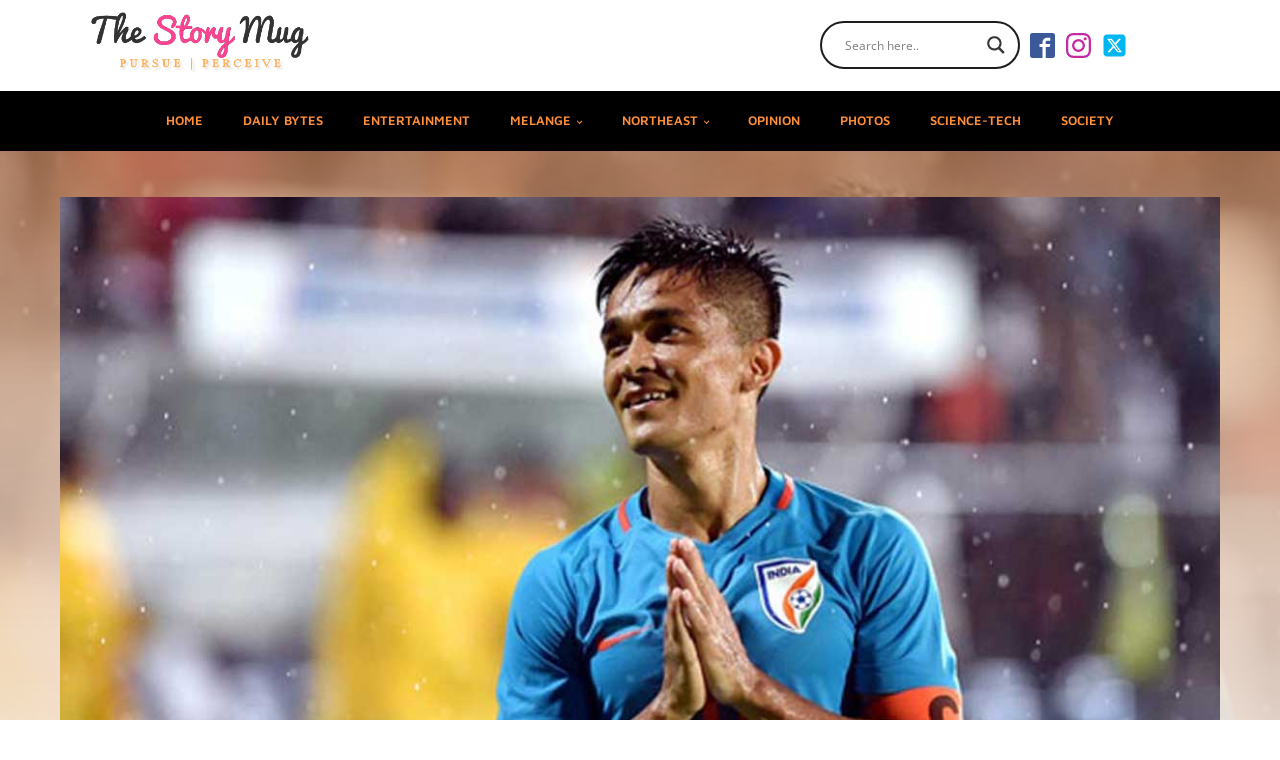

--- FILE ---
content_type: text/html; charset=utf-8
request_url: https://www.google.com/recaptcha/api2/aframe
body_size: 270
content:
<!DOCTYPE HTML><html><head><meta http-equiv="content-type" content="text/html; charset=UTF-8"></head><body><script nonce="k0YV3IiIQTuX3ZyJkqdHKQ">/** Anti-fraud and anti-abuse applications only. See google.com/recaptcha */ try{var clients={'sodar':'https://pagead2.googlesyndication.com/pagead/sodar?'};window.addEventListener("message",function(a){try{if(a.source===window.parent){var b=JSON.parse(a.data);var c=clients[b['id']];if(c){var d=document.createElement('img');d.src=c+b['params']+'&rc='+(localStorage.getItem("rc::a")?sessionStorage.getItem("rc::b"):"");window.document.body.appendChild(d);sessionStorage.setItem("rc::e",parseInt(sessionStorage.getItem("rc::e")||0)+1);localStorage.setItem("rc::h",'1769531468357');}}}catch(b){}});window.parent.postMessage("_grecaptcha_ready", "*");}catch(b){}</script></body></html>

--- FILE ---
content_type: text/css
request_url: https://thestorymug.com/wp-content/litespeed/css/5684c15177c6564cb17272c348ecdc4b.css?ver=f205f
body_size: 999
content:
#section-23-9073>.ct-section-inner-wrap{padding-top:20px;padding-bottom:20px}#section-23-9073{background-color:#2b2c27}#section-39-9073>.ct-section-inner-wrap{padding-top:15px;padding-bottom:15px;align-items:center}#section-39-9073{background-color:#1c1c1c;text-align:left}@media (max-width:479px){#section-23-9073>.ct-section-inner-wrap{padding-top:0}}#div_block-49-9073{width:100%;flex-direction:row;display:flex;min-width:400px;min-height:50px;align-items:center}#div_block-70-9073{text-align:left;align-items:center;justify-content:center;background-color:#000;padding-left:20px;padding-right:20px;width:100%}#div_block-25-9073{width:33.33%;align-items:flex-start;text-align:left;flex-direction:column;display:flex}#div_block-27-9073{width:33.33%;flex-direction:column;display:flex;text-align:center;align-items:center;justify-content:center}#div_block-32-9073{width:33.34%;flex-direction:column;display:flex;text-align:right;align-items:flex-end;justify-content:center}@media (max-width:1120px){#div_block-49-9073{display:flex;flex-direction:row;justify-content:center;text-align:center;align-items:center}}@media (max-width:991px){#div_block-49-9073{flex-direction:column;display:flex;align-items:flex-start;text-align:left;max-width:320px}}@media (max-width:767px){#div_block-49-9073{padding-top:12px;padding-bottom:12px}}@media (max-width:767px){#div_block-25-9073{flex-direction:column;display:flex;align-items:center;text-align:center}}@media (max-width:767px){#div_block-32-9073{flex-direction:column;display:flex;align-items:center;text-align:center}}@media (max-width:479px){#div_block-49-9073{padding-top:12px;padding-bottom:12px}}@media (max-width:991px){#new_columns-24-9073>.ct-div-block{width:100%!important}}#headline-33-9073{margin-bottom:12px;font-size:1.2rem;color:#000}#headline-35-9073{color:#000;margin-bottom:12px;margin-top:24px;font-size:1.2rem}#link_text-36-9073{color:#000}#link_text-41-9073{color:rgb(255 205 107 / .94)}#link-45-9073{width:100%;padding-top:12px;padding-left:30px;padding-right:30px;padding-bottom:16px}#link-28-9073{margin-bottom:12px}#image-20-9073{width:220px}#image-29-9073{width:150px}@media (max-width:767px){#image-20-9073{width:90%}}@media (max-width:479px){#image-20-9073{width:90%;margin-left:13px}}#_nav_menu-21-9073 .oxy-nav-menu-hamburger-line{background-color:#ff8e38}@media (max-width:991px){#_nav_menu-21-9073 .oxy-nav-menu-list{display:none}#_nav_menu-21-9073 .oxy-menu-toggle{display:initial}#_nav_menu-21-9073.oxy-nav-menu.oxy-nav-menu-open .oxy-nav-menu-list{display:initial}}#_nav_menu-21-9073.oxy-nav-menu.oxy-nav-menu-open{margin-top:0!important;margin-right:0!important;margin-left:0!important;margin-bottom:0!important}#_nav_menu-21-9073.oxy-nav-menu.oxy-nav-menu-open .menu-item a{padding-top:20px;padding-bottom:20px;padding-left:20px;padding-right:20px}#_nav_menu-21-9073 .oxy-nav-menu-hamburger-wrap{width:30px;height:30px;margin-top:2px;margin-bottom:2px}#_nav_menu-21-9073 .oxy-nav-menu-hamburger{width:30px;height:24px}#_nav_menu-21-9073 .oxy-nav-menu-hamburger-line{height:4px}#_nav_menu-21-9073.oxy-nav-menu-open .oxy-nav-menu-hamburger .oxy-nav-menu-hamburger-line:first-child{top:10px}#_nav_menu-21-9073.oxy-nav-menu-open .oxy-nav-menu-hamburger .oxy-nav-menu-hamburger-line:last-child{top:-10px}#_nav_menu-21-9073 .menu-item>.sub-menu{transition-duration:0.5s}#_nav_menu-21-9073{align-self:center;display:flex;white-space:nowrap;word-wrap:normal}#_nav_menu-21-9073 .oxy-nav-menu-list{flex-direction:row}#_nav_menu-21-9073 .menu-item a{padding-top:20px;padding-left:20px;padding-right:20px;padding-bottom:20px;font-weight:600;font-size:.8rem;text-transform:uppercase;color:#ff8e38;transition-duration:0.5s}#_nav_menu-21-9073 .current-menu-item a{color:#fff}#_nav_menu-21-9073.oxy-nav-menu:not(.oxy-nav-menu-open) .sub-menu{background-color:rgb(0 0 0 / .1)}#_nav_menu-21-9073.oxy-nav-menu:not(.oxy-nav-menu-open) .sub-menu .menu-item a{border:0;padding-top:20px;padding-bottom:20px;color:#ffab6a;padding-bottom:10px}#_nav_menu-21-9073.oxy-nav-menu:not(.oxy-nav-menu-open) .oxy-nav-menu-list .sub-menu .menu-item a:hover{padding-bottom:10px}#_nav_menu-21-9073 .menu-item:focus-within a,#_nav_menu-21-9073 .menu-item:hover a{padding-top:17px;border-top-width:3px;background-color:#333}#_nav_menu-21-9073.oxy-nav-menu:not(.oxy-nav-menu-open) .sub-menu .menu-item a:hover{border:0;padding-top:20px;padding-bottom:20px}#_nav_menu-26-9073 .oxy-nav-menu-hamburger-line{background-color:#fff}#_nav_menu-26-9073.oxy-nav-menu.oxy-nav-menu-open{margin-top:0!important;margin-right:0!important;margin-left:0!important;margin-bottom:0!important}#_nav_menu-26-9073.oxy-nav-menu.oxy-nav-menu-open .menu-item a{padding-top:8px;padding-bottom:8px;padding-left:20px;padding-right:20px}#_nav_menu-26-9073 .oxy-nav-menu-hamburger-wrap{width:40px;height:40px;margin-top:10px;margin-bottom:10px}#_nav_menu-26-9073 .oxy-nav-menu-hamburger{width:40px;height:32px}#_nav_menu-26-9073 .oxy-nav-menu-hamburger-line{height:6px}#_nav_menu-26-9073.oxy-nav-menu-open .oxy-nav-menu-hamburger .oxy-nav-menu-hamburger-line:first-child{top:13px}#_nav_menu-26-9073.oxy-nav-menu-open .oxy-nav-menu-hamburger .oxy-nav-menu-hamburger-line:last-child{top:-13px}#_nav_menu-26-9073{font-family:'Maven Pro';text-align:left;color:#fff}#_nav_menu-26-9073 .oxy-nav-menu-list{flex-direction:column}#_nav_menu-26-9073 .menu-item a{padding-top:8px;padding-left:20px;padding-right:20px;padding-bottom:8px;font-weight:400;letter-spacing:1px;text-transform:uppercase;font-size:14px;color:#fff}#_nav_menu-26-9073.oxy-nav-menu:not(.oxy-nav-menu-open) .menu-item a{justify-content:flex-start}#_nav_menu-26-9073.oxy-nav-menu:not(.oxy-nav-menu-open) .sub-menu .menu-item a{border:0;padding-left:8px;padding-right:8px}#_nav_menu-26-9073.oxy-nav-menu:not(.oxy-nav-menu-open) .menu-item a:hover{justify-content:flex-start}#_nav_menu-26-9073.oxy-nav-menu:not(.oxy-nav-menu-open) .sub-menu .menu-item a:hover{border:0;padding-left:8px;padding-right:8px}@media (max-width:1120px){#_header_row-43-9073 .oxy-header-container{flex-direction:column}#_header_row-43-9073 .oxy-header-container>div{justify-content:center}}.oxy-header.oxy-sticky-header-active>#_header_row-43-9073.oxygen-show-in-sticky-only{display:block}#_social_icons-72-9073.oxy-social-icons{flex-direction:row;margin-right:-11px;margin-bottom:-11px}#_social_icons-72-9073.oxy-social-icons a{font-size:25px;margin-right:11px;margin-bottom:11px;blank}#_social_icons-72-9073.oxy-social-icons a.oxy-social-icons-facebook svg{color:#3b5998}#_social_icons-72-9073.oxy-social-icons a.oxy-social-icons-facebook:hover svg{color:#5b79b8}#_social_icons-72-9073.oxy-social-icons a.oxy-social-icons-instagram svg{color:#c32aa3}#_social_icons-72-9073.oxy-social-icons a.oxy-social-icons-instagram:hover svg{color:#e34ac3}#_social_icons-72-9073.oxy-social-icons a.oxy-social-icons-twitter svg{color:#00b6f1}#_social_icons-72-9073.oxy-social-icons a.oxy-social-icons-twitter:hover svg{color:#20d6ff}#_social_icons-72-9073.oxy-social-icons a.oxy-social-icons-linkedin svg{color:#007bb6}#_social_icons-72-9073.oxy-social-icons a.oxy-social-icons-linkedin:hover svg{color:#209bd6}#_social_icons-72-9073.oxy-social-icons a.oxy-social-icons-rss svg{color:#ee802f}#_social_icons-72-9073.oxy-social-icons a.oxy-social-icons-rss:hover svg{color:#ffa04f}#_social_icons-72-9073.oxy-social-icons a.oxy-social-icons-youtube svg{color:red}#_social_icons-72-9073.oxy-social-icons a.oxy-social-icons-youtube:hover svg{color:#f44}#_social_icons-72-9073.oxy-social-icons a svg{width:1em;height:1em}#_social_icons-72-9073{padding-left:10px}#_social_icons-34-9073.oxy-social-icons{flex-direction:row;margin-right:-8px;margin-bottom:-8px}#_social_icons-34-9073.oxy-social-icons a{font-size:36px;margin-right:8px;margin-bottom:8px;border-radius:50%;background-color:#000}#_social_icons-34-9073.oxy-social-icons a:hover{background-color:#000}#_social_icons-34-9073.oxy-social-icons a svg{width:.5em;height:.5em;color:#ffab6a}#_social_icons-34-9073.oxy-social-icons a:hover svg{color:#e57824}div.ct-section-inner-wrap,div.oxy-header-container{max-width:1200px}